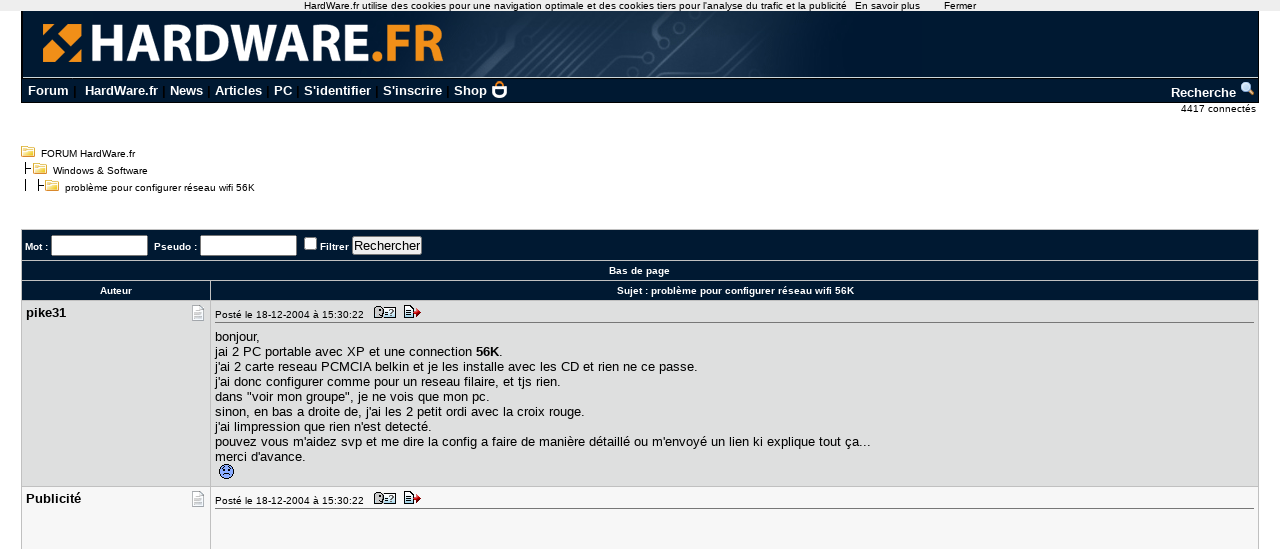

--- FILE ---
content_type: text/html; charset=utf-8
request_url: https://www.google.com/recaptcha/api2/aframe
body_size: 266
content:
<!DOCTYPE HTML><html><head><meta http-equiv="content-type" content="text/html; charset=UTF-8"></head><body><script nonce="mAluC7i7KUNPdDEnpE7MGg">/** Anti-fraud and anti-abuse applications only. See google.com/recaptcha */ try{var clients={'sodar':'https://pagead2.googlesyndication.com/pagead/sodar?'};window.addEventListener("message",function(a){try{if(a.source===window.parent){var b=JSON.parse(a.data);var c=clients[b['id']];if(c){var d=document.createElement('img');d.src=c+b['params']+'&rc='+(localStorage.getItem("rc::a")?sessionStorage.getItem("rc::b"):"");window.document.body.appendChild(d);sessionStorage.setItem("rc::e",parseInt(sessionStorage.getItem("rc::e")||0)+1);localStorage.setItem("rc::h",'1769089114370');}}}catch(b){}});window.parent.postMessage("_grecaptcha_ready", "*");}catch(b){}</script></body></html>